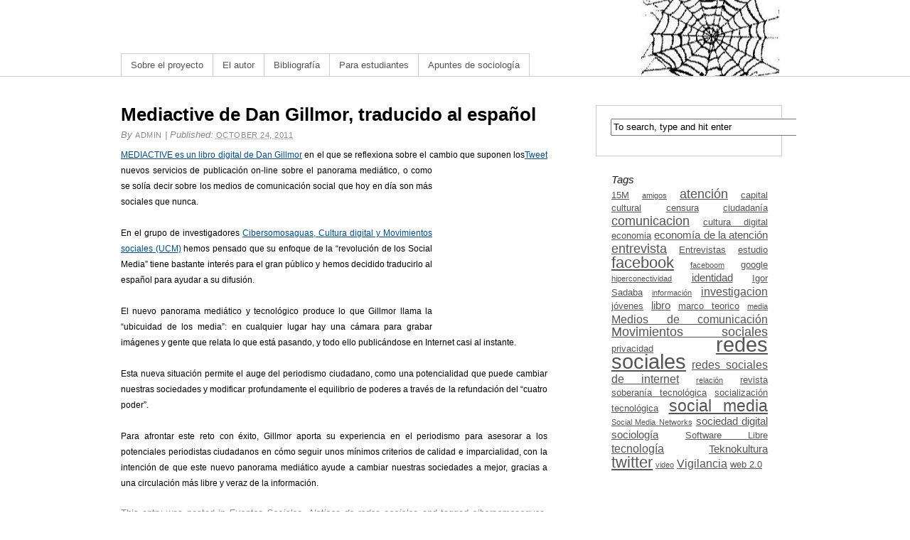

--- FILE ---
content_type: text/html; charset=UTF-8
request_url: https://sociologiayredessociales.com/2011/10/mediactive-de-dan-gillmor-traducido-al-espanol/
body_size: 10159
content:
<!DOCTYPE html PUBLIC "-//W3C//DTD XHTML 1.0 Transitional//EN" "http://www.w3.org/TR/xhtml1/DTD/xhtml1-transitional.dtd">
<html xmlns="http://www.w3.org/1999/xhtml" lang="es-ES"
	prefix="og: https://ogp.me/ns#" >
<head profile="http://gmpg.org/xfn/11">

	

	<meta http-equiv="Content-Type" content="text/html; charset=UTF-8" />

	<meta name="robots" content="index,follow" />

	<link rel="canonical" href="https://sociologiayredessociales.com/2011/10/mediactive-de-dan-gillmor-traducido-al-espanol/" />

	<link rel="stylesheet" type="text/css" href="https://sociologiayredessociales.com/wp-content/themes/thematicsamplechildtheme/style.css" />

	<link rel="alternate" type="application/rss+xml" href="https://sociologiayredessociales.com/feed/" title="Sociolog�a y Redes sociales Posts RSS feed" />
	<link rel="alternate" type="application/rss+xml" href="https://sociologiayredessociales.com/comments/feed/" title="Sociolog�a y Redes sociales Comments RSS feed" />

	<link rel="pingback" href="https://sociologiayredessociales.com/xmlrpc.php" />


		<!-- All in One SEO 4.1.6.2 -->
		<title></title>
		<meta name="robots" content="max-image-preview:large" />
		<link rel="canonical" href="https://sociologiayredessociales.com/2011/10/mediactive-de-dan-gillmor-traducido-al-espanol/" />
		<meta property="og:locale" content="es_ES" />
		<meta property="og:type" content="article" />
		<meta property="og:url" content="https://sociologiayredessociales.com/2011/10/mediactive-de-dan-gillmor-traducido-al-espanol/" />
		<meta property="article:published_time" content="2011-10-24T11:15:20+00:00" />
		<meta property="article:modified_time" content="2011-10-24T11:15:20+00:00" />
		<meta name="twitter:card" content="summary" />
		<script type="application/ld+json" class="aioseo-schema">
			{"@context":"https:\/\/schema.org","@graph":[{"@type":"WebSite","@id":"https:\/\/sociologiayredessociales.com\/#website","url":"https:\/\/sociologiayredessociales.com\/","name":"Sociolog?a y Redes sociales","description":"Proyecto de investigaci?n sobre la comunicaci?n on-line","inLanguage":"es-ES","publisher":{"@id":"https:\/\/sociologiayredessociales.com\/#organization"}},{"@type":"Organization","@id":"https:\/\/sociologiayredessociales.com\/#organization","name":"Sociolog?a y Redes sociales","url":"https:\/\/sociologiayredessociales.com\/"},{"@type":"BreadcrumbList","@id":"https:\/\/sociologiayredessociales.com\/2011\/10\/mediactive-de-dan-gillmor-traducido-al-espanol\/#breadcrumblist","itemListElement":[{"@type":"ListItem","@id":"https:\/\/sociologiayredessociales.com\/#listItem","position":1,"item":{"@type":"WebPage","@id":"https:\/\/sociologiayredessociales.com\/","name":"Home","description":"Proyecto de investigaci\u00c3\u00b3n sobre la comunicaci\u00c3\u00b3n on-line","url":"https:\/\/sociologiayredessociales.com\/"},"nextItem":"https:\/\/sociologiayredessociales.com\/2011\/#listItem"},{"@type":"ListItem","@id":"https:\/\/sociologiayredessociales.com\/2011\/#listItem","position":2,"item":{"@type":"WebPage","@id":"https:\/\/sociologiayredessociales.com\/2011\/","name":"2011","url":"https:\/\/sociologiayredessociales.com\/2011\/"},"nextItem":"https:\/\/sociologiayredessociales.com\/2011\/10\/#listItem","previousItem":"https:\/\/sociologiayredessociales.com\/#listItem"},{"@type":"ListItem","@id":"https:\/\/sociologiayredessociales.com\/2011\/10\/#listItem","position":3,"item":{"@type":"WebPage","@id":"https:\/\/sociologiayredessociales.com\/2011\/10\/","name":"October","url":"https:\/\/sociologiayredessociales.com\/2011\/10\/"},"nextItem":"https:\/\/sociologiayredessociales.com\/2011\/10\/mediactive-de-dan-gillmor-traducido-al-espanol\/#listItem","previousItem":"https:\/\/sociologiayredessociales.com\/2011\/#listItem"},{"@type":"ListItem","@id":"https:\/\/sociologiayredessociales.com\/2011\/10\/mediactive-de-dan-gillmor-traducido-al-espanol\/#listItem","position":4,"item":{"@type":"WebPage","@id":"https:\/\/sociologiayredessociales.com\/2011\/10\/mediactive-de-dan-gillmor-traducido-al-espanol\/","name":"Mediactive de Dan Gillmor, traducido al espa\u00f1ol","url":"https:\/\/sociologiayredessociales.com\/2011\/10\/mediactive-de-dan-gillmor-traducido-al-espanol\/"},"previousItem":"https:\/\/sociologiayredessociales.com\/2011\/10\/#listItem"}]},{"@type":"Person","@id":"https:\/\/sociologiayredessociales.com\/author\/admin\/#author","url":"https:\/\/sociologiayredessociales.com\/author\/admin\/","name":"admin","image":{"@type":"ImageObject","@id":"https:\/\/sociologiayredessociales.com\/2011\/10\/mediactive-de-dan-gillmor-traducido-al-espanol\/#authorImage","url":"https:\/\/secure.gravatar.com\/avatar\/dca74b799ea1311dde3f7263bb73dc59?s=96&d=mm&r=g","width":96,"height":96,"caption":"admin"}},{"@type":"WebPage","@id":"https:\/\/sociologiayredessociales.com\/2011\/10\/mediactive-de-dan-gillmor-traducido-al-espanol\/#webpage","url":"https:\/\/sociologiayredessociales.com\/2011\/10\/mediactive-de-dan-gillmor-traducido-al-espanol\/","inLanguage":"es-ES","isPartOf":{"@id":"https:\/\/sociologiayredessociales.com\/#website"},"breadcrumb":{"@id":"https:\/\/sociologiayredessociales.com\/2011\/10\/mediactive-de-dan-gillmor-traducido-al-espanol\/#breadcrumblist"},"author":"https:\/\/sociologiayredessociales.com\/author\/admin\/#author","creator":"https:\/\/sociologiayredessociales.com\/author\/admin\/#author","datePublished":"2011-10-24T11:15:20+00:00","dateModified":"2011-10-24T11:15:20+00:00"},{"@type":"Article","@id":"https:\/\/sociologiayredessociales.com\/2011\/10\/mediactive-de-dan-gillmor-traducido-al-espanol\/#article","inLanguage":"es-ES","headline":"Mediactive de Dan Gillmor, traducido al espa\u00f1ol","author":{"@id":"https:\/\/sociologiayredessociales.com\/author\/admin\/#author"},"publisher":{"@id":"https:\/\/sociologiayredessociales.com\/#organization"},"datePublished":"2011-10-24T11:15:20+00:00","dateModified":"2011-10-24T11:15:20+00:00","commentCount":2,"articleSection":"Eventos Sociales, Noticas de redes sociales, cibersomosaguas, Dan Gillmor, libros, media, Mediactive, Medios de comunicaci\u00f3n, periodistas, revoluci\u00f3n medi\u00e1tica, social media","mainEntityOfPage":{"@id":"https:\/\/sociologiayredessociales.com\/2011\/10\/mediactive-de-dan-gillmor-traducido-al-espanol\/#webpage"},"isPartOf":{"@id":"https:\/\/sociologiayredessociales.com\/2011\/10\/mediactive-de-dan-gillmor-traducido-al-espanol\/#webpage"},"image":{"@type":"ImageObject","@id":"https:\/\/sociologiayredessociales.com\/#articleImage","url":"http:\/\/cibersomosaguas.com\/crbst_cover-mediactive.png"}}]}
		</script>
		<!-- All in One SEO -->

<link rel="alternate" type="application/rss+xml" title="" href="https://sociologiayredessociales.com/2011/10/mediactive-de-dan-gillmor-traducido-al-espanol/feed/" />
<script type="text/javascript">
window._wpemojiSettings = {"baseUrl":"https:\/\/s.w.org\/images\/core\/emoji\/14.0.0\/72x72\/","ext":".png","svgUrl":"https:\/\/s.w.org\/images\/core\/emoji\/14.0.0\/svg\/","svgExt":".svg","source":{"concatemoji":"https:\/\/sociologiayredessociales.com\/wp-includes\/js\/wp-emoji-release.min.js?ver=6.1.1"}};
/*! This file is auto-generated */
!function(e,a,t){var n,r,o,i=a.createElement("canvas"),p=i.getContext&&i.getContext("2d");function s(e,t){var a=String.fromCharCode,e=(p.clearRect(0,0,i.width,i.height),p.fillText(a.apply(this,e),0,0),i.toDataURL());return p.clearRect(0,0,i.width,i.height),p.fillText(a.apply(this,t),0,0),e===i.toDataURL()}function c(e){var t=a.createElement("script");t.src=e,t.defer=t.type="text/javascript",a.getElementsByTagName("head")[0].appendChild(t)}for(o=Array("flag","emoji"),t.supports={everything:!0,everythingExceptFlag:!0},r=0;r<o.length;r++)t.supports[o[r]]=function(e){if(p&&p.fillText)switch(p.textBaseline="top",p.font="600 32px Arial",e){case"flag":return s([127987,65039,8205,9895,65039],[127987,65039,8203,9895,65039])?!1:!s([55356,56826,55356,56819],[55356,56826,8203,55356,56819])&&!s([55356,57332,56128,56423,56128,56418,56128,56421,56128,56430,56128,56423,56128,56447],[55356,57332,8203,56128,56423,8203,56128,56418,8203,56128,56421,8203,56128,56430,8203,56128,56423,8203,56128,56447]);case"emoji":return!s([129777,127995,8205,129778,127999],[129777,127995,8203,129778,127999])}return!1}(o[r]),t.supports.everything=t.supports.everything&&t.supports[o[r]],"flag"!==o[r]&&(t.supports.everythingExceptFlag=t.supports.everythingExceptFlag&&t.supports[o[r]]);t.supports.everythingExceptFlag=t.supports.everythingExceptFlag&&!t.supports.flag,t.DOMReady=!1,t.readyCallback=function(){t.DOMReady=!0},t.supports.everything||(n=function(){t.readyCallback()},a.addEventListener?(a.addEventListener("DOMContentLoaded",n,!1),e.addEventListener("load",n,!1)):(e.attachEvent("onload",n),a.attachEvent("onreadystatechange",function(){"complete"===a.readyState&&t.readyCallback()})),(e=t.source||{}).concatemoji?c(e.concatemoji):e.wpemoji&&e.twemoji&&(c(e.twemoji),c(e.wpemoji)))}(window,document,window._wpemojiSettings);
</script>
<style type="text/css">
img.wp-smiley,
img.emoji {
	display: inline !important;
	border: none !important;
	box-shadow: none !important;
	height: 1em !important;
	width: 1em !important;
	margin: 0 0.07em !important;
	vertical-align: -0.1em !important;
	background: none !important;
	padding: 0 !important;
}
</style>
	<link rel='stylesheet' id='wp-block-library-css' href='https://sociologiayredessociales.com/wp-includes/css/dist/block-library/style.min.css?ver=6.1.1' type='text/css' media='all' />
<link rel='stylesheet' id='classic-theme-styles-css' href='https://sociologiayredessociales.com/wp-includes/css/classic-themes.min.css?ver=1' type='text/css' media='all' />
<style id='global-styles-inline-css' type='text/css'>
body{--wp--preset--color--black: #000000;--wp--preset--color--cyan-bluish-gray: #abb8c3;--wp--preset--color--white: #ffffff;--wp--preset--color--pale-pink: #f78da7;--wp--preset--color--vivid-red: #cf2e2e;--wp--preset--color--luminous-vivid-orange: #ff6900;--wp--preset--color--luminous-vivid-amber: #fcb900;--wp--preset--color--light-green-cyan: #7bdcb5;--wp--preset--color--vivid-green-cyan: #00d084;--wp--preset--color--pale-cyan-blue: #8ed1fc;--wp--preset--color--vivid-cyan-blue: #0693e3;--wp--preset--color--vivid-purple: #9b51e0;--wp--preset--gradient--vivid-cyan-blue-to-vivid-purple: linear-gradient(135deg,rgba(6,147,227,1) 0%,rgb(155,81,224) 100%);--wp--preset--gradient--light-green-cyan-to-vivid-green-cyan: linear-gradient(135deg,rgb(122,220,180) 0%,rgb(0,208,130) 100%);--wp--preset--gradient--luminous-vivid-amber-to-luminous-vivid-orange: linear-gradient(135deg,rgba(252,185,0,1) 0%,rgba(255,105,0,1) 100%);--wp--preset--gradient--luminous-vivid-orange-to-vivid-red: linear-gradient(135deg,rgba(255,105,0,1) 0%,rgb(207,46,46) 100%);--wp--preset--gradient--very-light-gray-to-cyan-bluish-gray: linear-gradient(135deg,rgb(238,238,238) 0%,rgb(169,184,195) 100%);--wp--preset--gradient--cool-to-warm-spectrum: linear-gradient(135deg,rgb(74,234,220) 0%,rgb(151,120,209) 20%,rgb(207,42,186) 40%,rgb(238,44,130) 60%,rgb(251,105,98) 80%,rgb(254,248,76) 100%);--wp--preset--gradient--blush-light-purple: linear-gradient(135deg,rgb(255,206,236) 0%,rgb(152,150,240) 100%);--wp--preset--gradient--blush-bordeaux: linear-gradient(135deg,rgb(254,205,165) 0%,rgb(254,45,45) 50%,rgb(107,0,62) 100%);--wp--preset--gradient--luminous-dusk: linear-gradient(135deg,rgb(255,203,112) 0%,rgb(199,81,192) 50%,rgb(65,88,208) 100%);--wp--preset--gradient--pale-ocean: linear-gradient(135deg,rgb(255,245,203) 0%,rgb(182,227,212) 50%,rgb(51,167,181) 100%);--wp--preset--gradient--electric-grass: linear-gradient(135deg,rgb(202,248,128) 0%,rgb(113,206,126) 100%);--wp--preset--gradient--midnight: linear-gradient(135deg,rgb(2,3,129) 0%,rgb(40,116,252) 100%);--wp--preset--duotone--dark-grayscale: url('#wp-duotone-dark-grayscale');--wp--preset--duotone--grayscale: url('#wp-duotone-grayscale');--wp--preset--duotone--purple-yellow: url('#wp-duotone-purple-yellow');--wp--preset--duotone--blue-red: url('#wp-duotone-blue-red');--wp--preset--duotone--midnight: url('#wp-duotone-midnight');--wp--preset--duotone--magenta-yellow: url('#wp-duotone-magenta-yellow');--wp--preset--duotone--purple-green: url('#wp-duotone-purple-green');--wp--preset--duotone--blue-orange: url('#wp-duotone-blue-orange');--wp--preset--font-size--small: 13px;--wp--preset--font-size--medium: 20px;--wp--preset--font-size--large: 36px;--wp--preset--font-size--x-large: 42px;--wp--preset--spacing--20: 0.44rem;--wp--preset--spacing--30: 0.67rem;--wp--preset--spacing--40: 1rem;--wp--preset--spacing--50: 1.5rem;--wp--preset--spacing--60: 2.25rem;--wp--preset--spacing--70: 3.38rem;--wp--preset--spacing--80: 5.06rem;}:where(.is-layout-flex){gap: 0.5em;}body .is-layout-flow > .alignleft{float: left;margin-inline-start: 0;margin-inline-end: 2em;}body .is-layout-flow > .alignright{float: right;margin-inline-start: 2em;margin-inline-end: 0;}body .is-layout-flow > .aligncenter{margin-left: auto !important;margin-right: auto !important;}body .is-layout-constrained > .alignleft{float: left;margin-inline-start: 0;margin-inline-end: 2em;}body .is-layout-constrained > .alignright{float: right;margin-inline-start: 2em;margin-inline-end: 0;}body .is-layout-constrained > .aligncenter{margin-left: auto !important;margin-right: auto !important;}body .is-layout-constrained > :where(:not(.alignleft):not(.alignright):not(.alignfull)){max-width: var(--wp--style--global--content-size);margin-left: auto !important;margin-right: auto !important;}body .is-layout-constrained > .alignwide{max-width: var(--wp--style--global--wide-size);}body .is-layout-flex{display: flex;}body .is-layout-flex{flex-wrap: wrap;align-items: center;}body .is-layout-flex > *{margin: 0;}:where(.wp-block-columns.is-layout-flex){gap: 2em;}.has-black-color{color: var(--wp--preset--color--black) !important;}.has-cyan-bluish-gray-color{color: var(--wp--preset--color--cyan-bluish-gray) !important;}.has-white-color{color: var(--wp--preset--color--white) !important;}.has-pale-pink-color{color: var(--wp--preset--color--pale-pink) !important;}.has-vivid-red-color{color: var(--wp--preset--color--vivid-red) !important;}.has-luminous-vivid-orange-color{color: var(--wp--preset--color--luminous-vivid-orange) !important;}.has-luminous-vivid-amber-color{color: var(--wp--preset--color--luminous-vivid-amber) !important;}.has-light-green-cyan-color{color: var(--wp--preset--color--light-green-cyan) !important;}.has-vivid-green-cyan-color{color: var(--wp--preset--color--vivid-green-cyan) !important;}.has-pale-cyan-blue-color{color: var(--wp--preset--color--pale-cyan-blue) !important;}.has-vivid-cyan-blue-color{color: var(--wp--preset--color--vivid-cyan-blue) !important;}.has-vivid-purple-color{color: var(--wp--preset--color--vivid-purple) !important;}.has-black-background-color{background-color: var(--wp--preset--color--black) !important;}.has-cyan-bluish-gray-background-color{background-color: var(--wp--preset--color--cyan-bluish-gray) !important;}.has-white-background-color{background-color: var(--wp--preset--color--white) !important;}.has-pale-pink-background-color{background-color: var(--wp--preset--color--pale-pink) !important;}.has-vivid-red-background-color{background-color: var(--wp--preset--color--vivid-red) !important;}.has-luminous-vivid-orange-background-color{background-color: var(--wp--preset--color--luminous-vivid-orange) !important;}.has-luminous-vivid-amber-background-color{background-color: var(--wp--preset--color--luminous-vivid-amber) !important;}.has-light-green-cyan-background-color{background-color: var(--wp--preset--color--light-green-cyan) !important;}.has-vivid-green-cyan-background-color{background-color: var(--wp--preset--color--vivid-green-cyan) !important;}.has-pale-cyan-blue-background-color{background-color: var(--wp--preset--color--pale-cyan-blue) !important;}.has-vivid-cyan-blue-background-color{background-color: var(--wp--preset--color--vivid-cyan-blue) !important;}.has-vivid-purple-background-color{background-color: var(--wp--preset--color--vivid-purple) !important;}.has-black-border-color{border-color: var(--wp--preset--color--black) !important;}.has-cyan-bluish-gray-border-color{border-color: var(--wp--preset--color--cyan-bluish-gray) !important;}.has-white-border-color{border-color: var(--wp--preset--color--white) !important;}.has-pale-pink-border-color{border-color: var(--wp--preset--color--pale-pink) !important;}.has-vivid-red-border-color{border-color: var(--wp--preset--color--vivid-red) !important;}.has-luminous-vivid-orange-border-color{border-color: var(--wp--preset--color--luminous-vivid-orange) !important;}.has-luminous-vivid-amber-border-color{border-color: var(--wp--preset--color--luminous-vivid-amber) !important;}.has-light-green-cyan-border-color{border-color: var(--wp--preset--color--light-green-cyan) !important;}.has-vivid-green-cyan-border-color{border-color: var(--wp--preset--color--vivid-green-cyan) !important;}.has-pale-cyan-blue-border-color{border-color: var(--wp--preset--color--pale-cyan-blue) !important;}.has-vivid-cyan-blue-border-color{border-color: var(--wp--preset--color--vivid-cyan-blue) !important;}.has-vivid-purple-border-color{border-color: var(--wp--preset--color--vivid-purple) !important;}.has-vivid-cyan-blue-to-vivid-purple-gradient-background{background: var(--wp--preset--gradient--vivid-cyan-blue-to-vivid-purple) !important;}.has-light-green-cyan-to-vivid-green-cyan-gradient-background{background: var(--wp--preset--gradient--light-green-cyan-to-vivid-green-cyan) !important;}.has-luminous-vivid-amber-to-luminous-vivid-orange-gradient-background{background: var(--wp--preset--gradient--luminous-vivid-amber-to-luminous-vivid-orange) !important;}.has-luminous-vivid-orange-to-vivid-red-gradient-background{background: var(--wp--preset--gradient--luminous-vivid-orange-to-vivid-red) !important;}.has-very-light-gray-to-cyan-bluish-gray-gradient-background{background: var(--wp--preset--gradient--very-light-gray-to-cyan-bluish-gray) !important;}.has-cool-to-warm-spectrum-gradient-background{background: var(--wp--preset--gradient--cool-to-warm-spectrum) !important;}.has-blush-light-purple-gradient-background{background: var(--wp--preset--gradient--blush-light-purple) !important;}.has-blush-bordeaux-gradient-background{background: var(--wp--preset--gradient--blush-bordeaux) !important;}.has-luminous-dusk-gradient-background{background: var(--wp--preset--gradient--luminous-dusk) !important;}.has-pale-ocean-gradient-background{background: var(--wp--preset--gradient--pale-ocean) !important;}.has-electric-grass-gradient-background{background: var(--wp--preset--gradient--electric-grass) !important;}.has-midnight-gradient-background{background: var(--wp--preset--gradient--midnight) !important;}.has-small-font-size{font-size: var(--wp--preset--font-size--small) !important;}.has-medium-font-size{font-size: var(--wp--preset--font-size--medium) !important;}.has-large-font-size{font-size: var(--wp--preset--font-size--large) !important;}.has-x-large-font-size{font-size: var(--wp--preset--font-size--x-large) !important;}
.wp-block-navigation a:where(:not(.wp-element-button)){color: inherit;}
:where(.wp-block-columns.is-layout-flex){gap: 2em;}
.wp-block-pullquote{font-size: 1.5em;line-height: 1.6;}
</style>
<script type='text/javascript' src='https://sociologiayredessociales.com/wp-includes/js/jquery/jquery.min.js?ver=3.6.1' id='jquery-core-js'></script>
<script type='text/javascript' src='https://sociologiayredessociales.com/wp-includes/js/jquery/jquery-migrate.min.js?ver=3.3.2' id='jquery-migrate-js'></script>
<link rel="https://api.w.org/" href="https://sociologiayredessociales.com/wp-json/" /><link rel="alternate" type="application/json" href="https://sociologiayredessociales.com/wp-json/wp/v2/posts/142" /><link rel="EditURI" type="application/rsd+xml" title="RSD" href="https://sociologiayredessociales.com/xmlrpc.php?rsd" />
<link rel="wlwmanifest" type="application/wlwmanifest+xml" href="https://sociologiayredessociales.com/wp-includes/wlwmanifest.xml" />

<link rel='shortlink' href='https://sociologiayredessociales.com/?p=142' />
<link rel="alternate" type="application/json+oembed" href="https://sociologiayredessociales.com/wp-json/oembed/1.0/embed?url=https%3A%2F%2Fsociologiayredessociales.com%2F2011%2F10%2Fmediactive-de-dan-gillmor-traducido-al-espanol%2F" />
<link rel="alternate" type="text/xml+oembed" href="https://sociologiayredessociales.com/wp-json/oembed/1.0/embed?url=https%3A%2F%2Fsociologiayredessociales.com%2F2011%2F10%2Fmediactive-de-dan-gillmor-traducido-al-espanol%2F&#038;format=xml" />
<!-- WP-Twitter Retweet Button by H.-Peter Pfeufer -->
<meta name="wp_twitter-title" content="Mediactive de Dan Gillmor, traducido al español" />
<link rel="shortcut icon" href="https://sociologiayredessociales.com/wp-content/themes/thematicsamplechildtheme/favicon.png"/>

	<script type="text/javascript" src="https://sociologiayredessociales.com/wp-content/themes/thematic1/library/scripts/hoverIntent.js"></script>
	<script type="text/javascript" src="https://sociologiayredessociales.com/wp-content/themes/thematic1/library/scripts/superfish.js"></script>
	<script type="text/javascript" src="https://sociologiayredessociales.com/wp-content/themes/thematic1/library/scripts/supersubs.js"></script>
	<script type="text/javascript" src="https://sociologiayredessociales.com/wp-content/themes/thematic1/library/scripts/thematic-dropdowns.js"></script>

	<script type="text/javascript">
		jQuery.noConflict();
	</script>
		<style type="text/css" id="wp-custom-css">
			body {
  text-align: justify;
}		</style>
		
</head>

<body class="wordpress y2026 m01 d18 h20 singular slug-mediactive-de-dan-gillmor-traducido-al-espanol single postid-142 s-y2011 s-m10 s-d24 s-h11 s-category-grandes-eventos-sociales s-category-noticas-de-redes-sociales s-tag-cibersomosaguas s-tag-dan-gillmor s-tag-libros s-tag-media s-tag-mediactive s-tag-medios-de-comunicacion s-tag-periodistas s-tag-revolucion-mediatica s-tag-social-media s-author-admin s-comments-open s-pings-open mac chrome ch131">

<div id="wrapper" class="hfeed">

   

    <div id="header">
        		    	<div id="branding">
				    		<div id="blog-title"><span><a href="https://sociologiayredessociales.com/" title="" rel="home"></a></span></div>
			
		    		<div id="blog-description"></div>
		    				    	</div><!--  #branding -->
				    	<div id="access">
		    		<div class="skip-link"><a href="#content" title="Skip navigation to the content">Skip to content</a></div>
		            <div class="menu"><ul class="sf-menu"><li class="page_item page-item-2"><a href="https://sociologiayredessociales.com/sobre-el-proyecto-de-investigacion/">Sobre el proyecto</a></li><li class="page_item page-item-104"><a href="https://sociologiayredessociales.com/el-autor-javier-de-rivera/">El autor</a></li><li class="page_item page-item-264"><a href="https://sociologiayredessociales.com/bibliografia/">Bibliografía</a></li><li class="page_item page-item-276"><a href="https://sociologiayredessociales.com/para-estudiantes/">Para estudiantes</a></li><li class="page_item page-item-359"><a href="https://sociologiayredessociales.com/apuntes-de-sociologia/">Apuntes de sociología</a></li></ul></div>		        </div><!-- #access -->
		    </div><!-- #header-->
    
   

    <div id="main">
    
	<div id="container">
		<div id="content">

			
			<div id="nav-above" class="navigation">
				<div class="nav-previous"><a href="https://sociologiayredessociales.com/2011/10/entrevista-en-carnecruda-sobre-el-15o/" rel="prev"><span class="meta-nav">&laquo;</span> Entrevista en #CarneCruda sobre el #15O</a></div>
				<div class="nav-next"><a href="https://sociologiayredessociales.com/2011/10/richard-stallman-software-libre-libertad-en-la-red/" rel="next">Richard Stallman, el Software Libre y la Libertad en la Red <span class="meta-nav">&raquo;</span></a></div>
			</div>





			<div id="post-142" class="hentry p1 post publish author-admin category-grandes-eventos-sociales category-noticas-de-redes-sociales tag-cibersomosaguas tag-dan-gillmor tag-libros tag-media tag-mediactive tag-medios-de-comunicacion tag-periodistas tag-revolucion-mediatica tag-social-media comments-open pings-open y2011 m10 d24 h11 slug-mediactive-de-dan-gillmor-traducido-al-espanol">
    			<h1 class="entry-title">Mediactive de Dan Gillmor, traducido al español</h1>
<div class="entry-meta"><span class="meta-prep meta-prep-author">By </span><span class="author vcard"><a class="url fn n" href="https://sociologiayredessociales.com/author/admin/" title="View all posts by admin">admin</a></span><span class="meta-sep meta-sep-entry-date"> | </span><span class="meta-prep meta-prep-entry-date">Published: </span><span class="entry-date"><abbr class="published" title="2011-10-24T11:15:20+0000">October 24, 2011</abbr></span></div><!-- .entry-meta -->
				<div class="entry-content">
<div class="wp_twitter_button" style="float: right">
				<a href="http://twitter.com/share?counturl=https%3A%2F%2Fsociologiayredessociales.com%2F2011%2F10%2Fmediactive-de-dan-gillmor-traducido-al-espanol%2F" class="twitter-share-button" data-url="https://sociologiayredessociales.com/2011/10/mediactive-de-dan-gillmor-traducido-al-espanol/" data-count="vertical" data-via="javierderivera" data-lang="es" data-text="Mediactive de Dan Gillmor, traducido al español">Tweet</a>
			</div>
<p><a title="Mediactive de Dan Gillmor" href="http://www.sociologiayredessociales.com/libros/MEDIACTIVE-Dan-Gillmor-Traduccion-ES.pdf" target="_blank">MEDIACTIVE es un libro digital de Dan Gillmor</a> en el que se reflexiona sobre el cambio que suponen los <img decoding="async" class="alignright" title="Mediactive-cover" src="http://cibersomosaguas.com/crbst_cover-mediactive.png" alt="" width="142" height="203" />nuevos servicios de publicación on-line sobre el panorama mediático, o como se solía decir sobre los medios de comunicación social que hoy en día son más sociales que nunca.</p>
<p>En el grupo de investigadores <a title="Cibersomosaguas" href="http://cibersomosaguas.com" target="_blank">Cibersomosaguas, Cultura digital y Movimientos sociales (UCM)</a> hemos pensado que su enfoque de la &#8220;revolución de los Social Media&#8221; tiene bastante interés para el gran público y hemos decidido traducirlo al español para ayudar a su difusión.</p>
<p>El nuevo panorama mediático y tecnológico produce lo que Gillmor llama la “ubicuidad de los media”: en cualquier lugar hay una cámara para grabar imágenes y gente que relata lo que está pasando, y todo ello publicándose en Internet casi al instante.</p>
<p>Esta nueva situación permite el auge del periodismo ciudadano, como una potencialidad que puede cambiar nuestras sociedades y modificar profundamente el equilibrio de poderes a través de la refundación del “cuatro poder”.</p>
<p>Para afrontar este reto con éxito, Gillmor aporta su experiencia en el periodismo para asesorar a los potenciales periodistas ciudadanos en cómo seguir unos mínimos criterios de calidad e imparcialidad, con la intención de que este nuevo panorama mediático ayude a cambiar nuestras sociedades a mejor, gracias a una circulación más libre y veraz de la información.</p>

									</div>
				<div class="entry-utility"><span class="cat-links">This entry was posted in <a href="https://sociologiayredessociales.com/category/grandes-eventos-sociales/" rel="category tag">Eventos Sociales</a>, <a href="https://sociologiayredessociales.com/category/noticas-de-redes-sociales/" rel="category tag">Noticas de redes sociales</a></span><span class="tag-links">  and tagged <a href="https://sociologiayredessociales.com/tag/cibersomosaguas/" rel="tag">cibersomosaguas</a>, <a href="https://sociologiayredessociales.com/tag/dan-gillmor/" rel="tag">Dan Gillmor</a>, <a href="https://sociologiayredessociales.com/tag/libros/" rel="tag">libros</a>, <a href="https://sociologiayredessociales.com/tag/media/" rel="tag">media</a>, <a href="https://sociologiayredessociales.com/tag/mediactive/" rel="tag">Mediactive</a>, <a href="https://sociologiayredessociales.com/tag/medios-de-comunicacion/" rel="tag">Medios de comunicación</a>, <a href="https://sociologiayredessociales.com/tag/periodistas/" rel="tag">periodistas</a>, <a href="https://sociologiayredessociales.com/tag/revolucion-mediatica/" rel="tag">revolución mediática</a>, <a href="https://sociologiayredessociales.com/tag/social-media/" rel="tag">social media</a></span>. Bookmark the <a href="https://sociologiayredessociales.com/2011/10/mediactive-de-dan-gillmor-traducido-al-espanol/" title="Permalink to Mediactive de Dan Gillmor, traducido al español">permalink</a>. <a class="comment-link" href="#respond" title ="Post a comment">Post a comment</a> or leave a trackback: <a class="trackback-link" href="https://sociologiayredessociales.com/2011/10/mediactive-de-dan-gillmor-traducido-al-espanol/trackback/" title ="Trackback URL for your post" rel="trackback">Trackback URL</a>.</div><!-- .entry-utility -->
			</div><!-- .post -->
			



			
			<div id="nav-below" class="navigation">
				<div class="nav-previous"><a href="https://sociologiayredessociales.com/2011/10/entrevista-en-carnecruda-sobre-el-15o/" rel="prev"><span class="meta-nav">&laquo;</span> Entrevista en #CarneCruda sobre el #15O</a></div>
				<div class="nav-next"><a href="https://sociologiayredessociales.com/2011/10/richard-stallman-software-libre-libertad-en-la-red/" rel="next">Richard Stallman, el Software Libre y la Libertad en la Red <span class="meta-nav">&raquo;</span></a></div>
			</div>


			<div id="comments">






				<div id="trackbacks-list" class="comments">
					<h3><span>2</span> Trackbacks</h3>
					
					<ol>
    		<li id="comment-400" class="trackback t c-y2011 c-m10 c-d30 c-h08 alt depth-1">
    			<div class="comment-author">By <a href='http://bitacoras.com/anotaciones/mediactive-de-dan-gillmor-traducido-al-espanol/23286009' rel='external nofollow ugc' class='url'>Bitacoras.com</a> on October 30, 2011 at 8:26 am</div>
                <div class="comment-content">
    			<p><strong>Información Bitacoras.com&#8230;</strong></p>
<p>Valora en Bitacoras.com: MEDIACTIVE es un libro digital de Dan Gillmor en el que se reflexiona sobre el cambio que suponen los nuevos servicios de publicación on-line sobre el panorama mediático, o como se solía decir sobre los medios de comunicac&#8230;&#8230;</p>
			</div>
</li><!-- #comment-## -->
    		<li id="comment-615" class="pingback t1 c-y2012 c-m05 c-d30 c-h21 depth-1">
    			<div class="comment-author">By <a href='http://wp.cibersomosaguas.net/2012/05/mediactive-de-dan-gillmor-traducido-al-espanol/' rel='external nofollow ugc' class='url'>Mediactive de Dan Gillmor, traducido al español : Cultura Digital y Movimientos Sociales</a> on May 30, 2012 at 9:07 pm</div>
                <div class="comment-content">
    			<p>[&#8230;] Texto original de Javier de Rivera [&#8230;]</p>
			</div>
</li><!-- #comment-## -->
					</ol>				
					
				</div><!-- #trackbacks-list .comments -->			

				


				<div id="respond">
    				<h3>Post a Comment</h3>
    				
    				<div id="cancel-comment-reply"><a rel="nofollow" id="cancel-comment-reply-link" href="/2011/10/mediactive-de-dan-gillmor-traducido-al-espanol/#respond" style="display:none;">Click here to cancel reply.</a></div>

					<div class="formcontainer">	
					
					

						<form id="commentform" action="http://sociologiayredessociales.com/wp-comments-post.php" method="post">


							<p id="comment-notes">Your email is <em>never</em> published nor shared. Required fields are marked <span class="required">*</span></p>

                            <div id="form-section-author" class="form-section">
    							<div class="form-label"><label for="author">Name</label> <span class="required">*</span></div>
    							<div class="form-input"><input id="author" name="author" type="text" value="" size="30" maxlength="20" tabindex="3" /></div>
                            </div><!-- #form-section-author .form-section -->

                            <div id="form-section-email" class="form-section">
    							<div class="form-label"><label for="email">Email</label> <span class="required">*</span></div>
    							<div class="form-input"><input id="email" name="email" type="text" value="" size="30" maxlength="50" tabindex="4" /></div>
                            </div><!-- #form-section-email .form-section -->

                            <div id="form-section-url" class="form-section">
    							<div class="form-label"><label for="url">Website</label></div>
    							<div class="form-input"><input id="url" name="url" type="text" value="" size="30" maxlength="50" tabindex="5" /></div>
                            </div><!-- #form-section-url .form-section -->


                            <div id="form-section-comment" class="form-section">
    							<div class="form-label"><label for="comment">Comment</label></div>
    							<div class="form-textarea"><textarea id="comment" name="comment" cols="45" rows="8" tabindex="6"></textarea></div>
                            </div><!-- #form-section-comment .form-section -->
                            
                            <div id="form-allowed-tags" class="form-section">
                                <p><span>You may use these <abbr title="HyperText Markup Language">HTML</abbr> tags and attributes:</span> <code>&lt;a href=&quot;&quot; title=&quot;&quot;&gt; &lt;abbr title=&quot;&quot;&gt; &lt;acronym title=&quot;&quot;&gt; &lt;b&gt; &lt;blockquote cite=&quot;&quot;&gt; &lt;cite&gt; &lt;code&gt; &lt;del datetime=&quot;&quot;&gt; &lt;em&gt; &lt;i&gt; &lt;q cite=&quot;&quot;&gt; &lt;s&gt; &lt;strike&gt; &lt;strong&gt; </code></p>
                            </div>
							
                  <p style="display: none;"><input type="hidden" id="akismet_comment_nonce" name="akismet_comment_nonce" value="fd362f86cb" /></p><p style="clear: both;" class="subscribe-to-comments">
			<input type="checkbox" name="subscribe" id="subscribe" value="subscribe" style="width: auto;" />
			<label for="subscribe"></label>
			</p><p style="display: none !important;"><label>&#916;<textarea name="ak_hp_textarea" cols="45" rows="8" maxlength="100"></textarea></label><input type="hidden" id="ak_js_1" name="ak_js" value="114"/><script>document.getElementById( "ak_js_1" ).setAttribute( "value", ( new Date() ).getTime() );</script></p>                  
							<div class="form-submit"><input id="submit" name="submit" type="submit" value="Post Comment" tabindex="7" /><input type="hidden" name="comment_post_ID" value="142" /></div>

                            <input type='hidden' name='comment_post_ID' value='142' id='comment_post_ID' />
<input type='hidden' name='comment_parent' id='comment_parent' value='0' />
    

						</form><!-- #commentform -->
						

	<form action="" method="post">
	<input type="hidden" name="solo-comment-subscribe" value="solo-comment-subscribe" />
	<input type="hidden" name="postid" value="142" />
	<input type="hidden" name="ref" value="http://sociologiayredessociales.com/2011/10/mediactive-de-dan-gillmor-traducido-al-espanol/" />

	<p class="solo-subscribe-to-comments">
	Subscribe without commenting	<br />
	<label for="solo-subscribe-email">E-Mail:	<input type="text" name="email" id="solo-subscribe-email" size="22" value="" /></label>
	<input type="submit" name="submit" value="Subscribe" />
	</p>
	</form>

											
						
					</div><!-- .formcontainer -->

				</div><!-- #respond -->

			</div><!-- #comments -->




		</div><!-- #content -->
	</div><!-- #container -->


	<div id="primary" class="aside main-aside">
		<ul class="xoxo">
	<li id="search-2" class="widgetcontainer widget_search">
	<form id="searchform" method="get" action="https://sociologiayredessociales.com">
		<div>
			<input id="s" name="s" type="text" value="To search, type and hit enter" onfocus="if (this.value == 'To search, type and hit enter') {this.value = '';}" onblur="if (this.value == '') {this.value = 'To search, type and hit enter';}" size="32" tabindex="1" />
			<input id="searchsubmit" name="searchsubmit" type="submit" value="Search" tabindex="2" />
		</div>
	</form></li>		</ul>
	</div><!-- #primary .aside -->
		


	<div id="secondary" class="aside main-aside">
		<ul class="xoxo">
<li id="tag_cloud-2" class="widgetcontainer widget_tag_cloud"><h3 class="widgettitle">Tags</h3>
<div class="tagcloud"><a href="https://sociologiayredessociales.com/tag/15m/" class="tag-cloud-link tag-link-256 tag-link-position-1" style="font-size: 9.6633663366337pt;" aria-label="15M (3 items)">15M</a>
<a href="https://sociologiayredessociales.com/tag/amigos/" class="tag-cloud-link tag-link-25 tag-link-position-2" style="font-size: 8pt;" aria-label="amigos (2 items)">amigos</a>
<a href="https://sociologiayredessociales.com/tag/atencion/" class="tag-cloud-link tag-link-36 tag-link-position-3" style="font-size: 13.128712871287pt;" aria-label="atención (6 items)">atención</a>
<a href="https://sociologiayredessociales.com/tag/capital-cultural/" class="tag-cloud-link tag-link-289 tag-link-position-4" style="font-size: 9.6633663366337pt;" aria-label="capital cultural (3 items)">capital cultural</a>
<a href="https://sociologiayredessociales.com/tag/censura/" class="tag-cloud-link tag-link-15 tag-link-position-5" style="font-size: 9.6633663366337pt;" aria-label="censura (3 items)">censura</a>
<a href="https://sociologiayredessociales.com/tag/ciudadania/" class="tag-cloud-link tag-link-202 tag-link-position-6" style="font-size: 9.6633663366337pt;" aria-label="ciudadanía (3 items)">ciudadanía</a>
<a href="https://sociologiayredessociales.com/tag/comunicacion/" class="tag-cloud-link tag-link-30 tag-link-position-7" style="font-size: 13.821782178218pt;" aria-label="comunicacion (7 items)">comunicacion</a>
<a href="https://sociologiayredessociales.com/tag/cultura-digital/" class="tag-cloud-link tag-link-251 tag-link-position-8" style="font-size: 9.6633663366337pt;" aria-label="cultura digital (3 items)">cultura digital</a>
<a href="https://sociologiayredessociales.com/tag/economia/" class="tag-cloud-link tag-link-79 tag-link-position-9" style="font-size: 9.6633663366337pt;" aria-label="economia (3 items)">economia</a>
<a href="https://sociologiayredessociales.com/tag/economia-de-la-atencion/" class="tag-cloud-link tag-link-100 tag-link-position-10" style="font-size: 11.049504950495pt;" aria-label="economía de la atención (4 items)">economía de la atención</a>
<a href="https://sociologiayredessociales.com/tag/entrevista/" class="tag-cloud-link tag-link-187 tag-link-position-11" style="font-size: 13.128712871287pt;" aria-label="entrevista (6 items)">entrevista</a>
<a href="https://sociologiayredessociales.com/tag/entrevistas/" class="tag-cloud-link tag-link-450 tag-link-position-12" style="font-size: 9.6633663366337pt;" aria-label="Entrevistas (3 items)">Entrevistas</a>
<a href="https://sociologiayredessociales.com/tag/estudio/" class="tag-cloud-link tag-link-53 tag-link-position-13" style="font-size: 9.6633663366337pt;" aria-label="estudio (3 items)">estudio</a>
<a href="https://sociologiayredessociales.com/tag/facebook/" class="tag-cloud-link tag-link-11 tag-link-position-14" style="font-size: 16.732673267327pt;" aria-label="facebook (12 items)">facebook</a>
<a href="https://sociologiayredessociales.com/tag/faceboom/" class="tag-cloud-link tag-link-14 tag-link-position-15" style="font-size: 8pt;" aria-label="faceboom (2 items)">faceboom</a>
<a href="https://sociologiayredessociales.com/tag/google/" class="tag-cloud-link tag-link-5 tag-link-position-16" style="font-size: 9.6633663366337pt;" aria-label="google (3 items)">google</a>
<a href="https://sociologiayredessociales.com/tag/hiperconectividad/" class="tag-cloud-link tag-link-77 tag-link-position-17" style="font-size: 8pt;" aria-label="hiperconectividad (2 items)">hiperconectividad</a>
<a href="https://sociologiayredessociales.com/tag/identidad/" class="tag-cloud-link tag-link-70 tag-link-position-18" style="font-size: 11.049504950495pt;" aria-label="identidad (4 items)">identidad</a>
<a href="https://sociologiayredessociales.com/tag/igor-sadaba/" class="tag-cloud-link tag-link-324 tag-link-position-19" style="font-size: 9.6633663366337pt;" aria-label="Igor Sadaba (3 items)">Igor Sadaba</a>
<a href="https://sociologiayredessociales.com/tag/informacion/" class="tag-cloud-link tag-link-37 tag-link-position-20" style="font-size: 8pt;" aria-label="información (2 items)">información</a>
<a href="https://sociologiayredessociales.com/tag/investigacion/" class="tag-cloud-link tag-link-64 tag-link-position-21" style="font-size: 12.158415841584pt;" aria-label="investigacion (5 items)">investigacion</a>
<a href="https://sociologiayredessociales.com/tag/jovenes/" class="tag-cloud-link tag-link-207 tag-link-position-22" style="font-size: 9.6633663366337pt;" aria-label="jóvenes (3 items)">jóvenes</a>
<a href="https://sociologiayredessociales.com/tag/libro/" class="tag-cloud-link tag-link-94 tag-link-position-23" style="font-size: 11.049504950495pt;" aria-label="libro (4 items)">libro</a>
<a href="https://sociologiayredessociales.com/tag/marco-teorico/" class="tag-cloud-link tag-link-449 tag-link-position-24" style="font-size: 9.6633663366337pt;" aria-label="marco teorico (3 items)">marco teorico</a>
<a href="https://sociologiayredessociales.com/tag/media/" class="tag-cloud-link tag-link-68 tag-link-position-25" style="font-size: 8pt;" aria-label="media (2 items)">media</a>
<a href="https://sociologiayredessociales.com/tag/medios-de-comunicacion/" class="tag-cloud-link tag-link-67 tag-link-position-26" style="font-size: 12.158415841584pt;" aria-label="Medios de comunicación (5 items)">Medios de comunicación</a>
<a href="https://sociologiayredessociales.com/tag/movimientos-sociales/" class="tag-cloud-link tag-link-451 tag-link-position-27" style="font-size: 13.821782178218pt;" aria-label="Movimientos sociales (7 items)">Movimientos sociales</a>
<a href="https://sociologiayredessociales.com/tag/privacidad/" class="tag-cloud-link tag-link-386 tag-link-position-28" style="font-size: 9.6633663366337pt;" aria-label="privacidad (3 items)">privacidad</a>
<a href="https://sociologiayredessociales.com/tag/redes-sociales/" class="tag-cloud-link tag-link-8 tag-link-position-29" style="font-size: 22pt;" aria-label="redes sociales (30 items)">redes sociales</a>
<a href="https://sociologiayredessociales.com/tag/redes-sociales-de-internet/" class="tag-cloud-link tag-link-161 tag-link-position-30" style="font-size: 12.158415841584pt;" aria-label="redes sociales de internet (5 items)">redes sociales de internet</a>
<a href="https://sociologiayredessociales.com/tag/relacion/" class="tag-cloud-link tag-link-24 tag-link-position-31" style="font-size: 8pt;" aria-label="relación (2 items)">relación</a>
<a href="https://sociologiayredessociales.com/tag/revista/" class="tag-cloud-link tag-link-252 tag-link-position-32" style="font-size: 9.6633663366337pt;" aria-label="revista (3 items)">revista</a>
<a href="https://sociologiayredessociales.com/tag/soberania-tecnologica/" class="tag-cloud-link tag-link-391 tag-link-position-33" style="font-size: 9.6633663366337pt;" aria-label="soberanía tecnológica (3 items)">soberanía tecnológica</a>
<a href="https://sociologiayredessociales.com/tag/socializacion-tecnologica/" class="tag-cloud-link tag-link-261 tag-link-position-34" style="font-size: 9.6633663366337pt;" aria-label="socialización tecnológica (3 items)">socialización tecnológica</a>
<a href="https://sociologiayredessociales.com/tag/social-media/" class="tag-cloud-link tag-link-28 tag-link-position-35" style="font-size: 17.287128712871pt;" aria-label="social media (13 items)">social media</a>
<a href="https://sociologiayredessociales.com/tag/social-media-networks/" class="tag-cloud-link tag-link-66 tag-link-position-36" style="font-size: 8pt;" aria-label="Social Media Networks (2 items)">Social Media Networks</a>
<a href="https://sociologiayredessociales.com/tag/sociedad-digital/" class="tag-cloud-link tag-link-255 tag-link-position-37" style="font-size: 11.049504950495pt;" aria-label="sociedad digital (4 items)">sociedad digital</a>
<a href="https://sociologiayredessociales.com/tag/sociologia/" class="tag-cloud-link tag-link-113 tag-link-position-38" style="font-size: 11.049504950495pt;" aria-label="sociología (4 items)">sociología</a>
<a href="https://sociologiayredessociales.com/tag/software-libre/" class="tag-cloud-link tag-link-313 tag-link-position-39" style="font-size: 9.6633663366337pt;" aria-label="Software Libre (3 items)">Software Libre</a>
<a href="https://sociologiayredessociales.com/tag/tecnologia/" class="tag-cloud-link tag-link-292 tag-link-position-40" style="font-size: 12.158415841584pt;" aria-label="tecnología (5 items)">tecnología</a>
<a href="https://sociologiayredessociales.com/tag/teknokultura/" class="tag-cloud-link tag-link-250 tag-link-position-41" style="font-size: 11.049504950495pt;" aria-label="Teknokultura (4 items)">Teknokultura</a>
<a href="https://sociologiayredessociales.com/tag/twitter/" class="tag-cloud-link tag-link-10 tag-link-position-42" style="font-size: 16.316831683168pt;" aria-label="twitter (11 items)">twitter</a>
<a href="https://sociologiayredessociales.com/tag/video/" class="tag-cloud-link tag-link-16 tag-link-position-43" style="font-size: 8pt;" aria-label="video (2 items)">video</a>
<a href="https://sociologiayredessociales.com/tag/vigilancia/" class="tag-cloud-link tag-link-316 tag-link-position-44" style="font-size: 12.158415841584pt;" aria-label="Vigilancia (5 items)">Vigilancia</a>
<a href="https://sociologiayredessociales.com/tag/web-2-0/" class="tag-cloud-link tag-link-73 tag-link-position-45" style="font-size: 9.6633663366337pt;" aria-label="web 2.0 (3 items)">web 2.0</a></div>
</li>		</ul>
	</div><!-- #secondary .aside -->
		
	
    </div><!-- #main -->
    
    

	<div id="footer">
        
    

        <div id="siteinfo">        
    				</div><!-- #siteinfo -->
	</div><!-- #footer -->
	
  

</div><!-- #wrapper .hfeed -->

<!-- WP-Twitter Retweet Button by H.-Peter Pfeufer -->
<script type="text/javascript" src="http://platform.twitter.com/widgets.js"></script><script type='text/javascript' src='https://sociologiayredessociales.com/wp-includes/js/comment-reply.min.js?ver=6.1.1' id='comment-reply-js'></script>




<script type="text/javascript">
var gaJsHost = (("https:" == document.location.protocol) ? "https://ssl." : "http://www.");
document.write(unescape("%3Cscript src='" + gaJsHost + "google-analytics.com/ga.js' type='text/javascript'%3E%3C/script%3E"));
</script>
<script type="text/javascript">
try {
var pageTracker = _gat._getTracker("UA-3225497-5");
pageTracker._trackPageview();
} catch(err) {}</script>
</body>
</html>

--- FILE ---
content_type: text/css
request_url: https://sociologiayredessociales.com/wp-content/themes/thematicsamplechildtheme/style.css
body_size: 202
content:
/*   
Theme Name: A Thematic Child Theme
Theme URI: 
Description: Use this theme to start your Thematic Child Theme development.
Author: Ian Stewart
Author URI: http://themeshaper.com/
Template: thematic1
Version: 1.0
Tags: Thematic
.
Thematic is © Ian Stewart http://themeshaper.com/
.
*/

/* Reset browser defaults */
@import url('../thematic1/library/styles/reset.css');

/* Apply basic typography styles */
@import url('../thematic1/library/styles/typography.css');

/* Apply a basic layout */
@import url('../thematic1/library/layouts/2c-r-fixed.css');

/* Apply basic image styles */
@import url('../thematic1/library/styles/images.css');

/* Apply default theme styles and colors */
/* It's better to actually copy over default.css into this file (or link to a copy in your child theme) if you're going to do anything outrageous */
@import url('../thematic1/library/styles/default.css');

/* Prepare theme for plugins */
@import url('../thematic1/library/styles/plugins.css');


